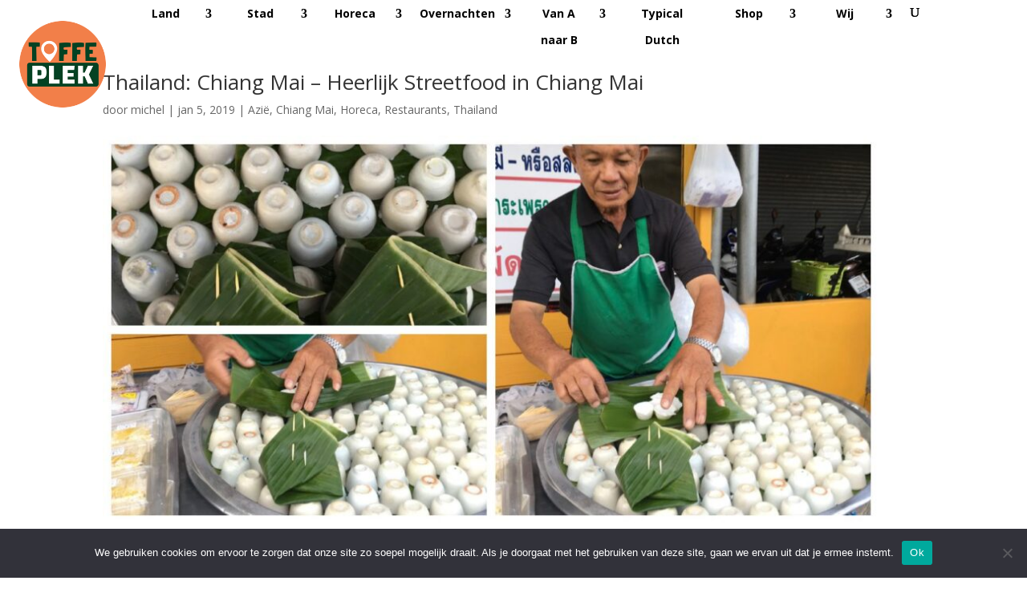

--- FILE ---
content_type: text/css
request_url: https://toffeplek.com/wp-content/et-cache/global/et-divi-customizer-global.min.css?ver=1763648098
body_size: 2601
content:
.container,.et_pb_row,.et_pb_slider .et_pb_container,.et_pb_fullwidth_section .et_pb_title_container,.et_pb_fullwidth_section .et_pb_title_featured_container,.et_pb_fullwidth_header:not(.et_pb_fullscreen) .et_pb_fullwidth_header_container{max-width:1260px}.et_boxed_layout #page-container,.et_boxed_layout.et_non_fixed_nav.et_transparent_nav #page-container #top-header,.et_boxed_layout.et_non_fixed_nav.et_transparent_nav #page-container #main-header,.et_fixed_nav.et_boxed_layout #page-container #top-header,.et_fixed_nav.et_boxed_layout #page-container #main-header,.et_boxed_layout #page-container .container,.et_boxed_layout #page-container .et_pb_row{max-width:1420px}.et_header_style_centered .mobile_nav .select_page,.et_header_style_split .mobile_nav .select_page,.et_nav_text_color_light #top-menu>li>a,.et_nav_text_color_dark #top-menu>li>a,#top-menu a,.et_mobile_menu li a,.et_nav_text_color_light .et_mobile_menu li a,.et_nav_text_color_dark .et_mobile_menu li a,#et_search_icon:before,.et_search_form_container input,span.et_close_search_field:after,#et-top-navigation .et-cart-info{color:#000000}.et_search_form_container input::-moz-placeholder{color:#000000}.et_search_form_container input::-webkit-input-placeholder{color:#000000}.et_search_form_container input:-ms-input-placeholder{color:#000000}#top-menu li.current-menu-ancestor>a,#top-menu li.current-menu-item>a,#top-menu li.current_page_item>a{color:#076f3d}#main-footer .footer-widget h4,#main-footer .widget_block h1,#main-footer .widget_block h2,#main-footer .widget_block h3,#main-footer .widget_block h4,#main-footer .widget_block h5,#main-footer .widget_block h6{color:#e09900}#et-footer-nav .bottom-nav li.current-menu-item a{color:#e09900}@media only screen and (min-width:981px){.et-fixed-header #top-menu a,.et-fixed-header #et_search_icon:before,.et-fixed-header #et_top_search .et-search-form input,.et-fixed-header .et_search_form_container input,.et-fixed-header .et_close_search_field:after,.et-fixed-header #et-top-navigation .et-cart-info{color:#000000!important}.et-fixed-header .et_search_form_container input::-moz-placeholder{color:#000000!important}.et-fixed-header .et_search_form_container input::-webkit-input-placeholder{color:#000000!important}.et-fixed-header .et_search_form_container input:-ms-input-placeholder{color:#000000!important}.et-fixed-header #top-menu li.current-menu-ancestor>a,.et-fixed-header #top-menu li.current-menu-item>a,.et-fixed-header #top-menu li.current_page_item>a{color:#076f3d!important}}@media only screen and (min-width:1575px){.et_pb_row{padding:31px 0}.et_pb_section{padding:63px 0}.single.et_pb_pagebuilder_layout.et_full_width_page .et_post_meta_wrapper{padding-top:94px}.et_pb_fullwidth_section{padding:0}}.single .et_pb_text h2,.single .entry-content h2{font-size:inherit;font-weight:bold;color:inherit;line-height:inherit}#et-main-area{margin-top:-35px}#main-header .nav li ul{background-color:#FFFFFF!important;border-top:none!important}#main-header{background-color:rgba(255,255,255);box-shadow:none;-webkit-box-shadow:none}#main-header.et-fixed-header{background-color:white;box-shadow:none;-webkit-box-shadow:none}#main-header .logo_container{left:20px;top:-20px;position:fixed;width:200px;height:200px}@media (min-width:980px){#main-header.et-fixed-header .logo_container{width:19.32px;height:25px;background-image:url('https://toffeplek.com/wp-content/uploads/2022/12/marker_overig.png');background-repeat:no-repeat;position:absolute;left:0px;top:5px;background-size:19.32px 25px}#main-header.et-fixed-header .logo_container #logo{max-height:25px}#main-header.et-fixed-header .logo_container img{display:none}}#et-top-navigation,#top-menu-nav{width:calc(100% - 40px);padding:0px!important}#et_top_search{margin-top:10px}#et-top-navigation ul#top-menu{float:none;display:flex;justify-content:space-between;width:100%}#et-top-navigation ul#top-menu>li{width:100%;background-color:#e09900;background-color:transparent;text-align:center;line-height:33px;font-weight:bold}#et-top-navigation ul#top-menu>li>a{padding-bottom:0px}.home #et-main-area .et_pb_fullwidth_section{min-height:100vh;position:relative}.home #main-content .et_pb_fullwidth_header{position:absolute;bottom:80px;left:60%;width:40%}.home #main-content .et_pb_fullwidth_header .et_pb_fullwidth_header_container{max-width:100%;width:100%;padding:10px 30px 0px;box-sizing:border-box}.home #main-content .et_pb_fullwidth_header .et_pb_fullwidth_header_container h1{font-size:40px;line-height:1.3;letter-spacing:1px}.home #map-scroll-target{display:block;position:relative}.home .et_pb_fullwidth_code.et_pb_module{position:absolute;z-index:99999;bottom:5px;text-align:center;width:100%}#scroll-button{width:40px;height:52px;display:inline-block;cursor:pointer}#scroll-button::before{content:'';width:40px;height:52px;display:inline-block;background-image:url('https://toffeplek.com/wp-content/uploads/2023/01/icon-down.png');background-repeat:no-repeat}.et_pb_scroll_top.et-pb-icon{text-align:center;right:0px;-webkit-border-top-left-radius:5px;-webkit-border-bottom-left-radius:5px;-moz-border-radius-topleft:5px;-moz-border-radius-bottomleft:5px;border-top-left-radius:5px;border-bottom-left-radius:5px;display:none;cursor:pointer;font-size:30px;padding:5px;color:#fff}.et_pb_posts .et_pb_post{border-bottom:1px solid black;padding-bottom:40px;margin-bottom:40px;display:flex;flex-direction:column}.et_pb_posts .et_pb_post .entry-featured-image-url{order:2;margin-bottom:20px}.et_pb_posts .et_pb_post .entry-title{order:0;margin-bottom:10px;padding:0px}.et_pb_posts .et_pb_post .post-meta{padding:0px;margin-bottom:20px}.et_pb_posts .et_pb_post .post-content{order:3}.wp-pagenavi{text-align:center}.et-pb-arrow-next{opacity:1;right:22px}.et-pb-arrow-prev{opacity:1;left:22px}body:not(.single-post) #sidebar{display:none!important}#sidebar{position:sticky;top:33px}#sidebar .wp-block-button__link{min-width:233px;margin-left:auto;margin-right:auto;text-align:center;color:white;border-radius:0px;background-color:#f07e4b}#sidebar .wp-block-buttons{display:block}#sidebar .wp-block-separator{width:100%;border-width:1px}#subscribe-email input{width:100%}#sidebar .wp-block-jetpack-subscriptions__container .wp-block-button__link{background-color:#666}@media (min-width:980px){#main-content .wpgmp_tabs_container .wpgmp_toggle_main_container{padding:10px;padding-top:0px}#main-content .wpgmp_tabs_container .wpgmp_tab_item{display:inline-block;width:33.3333%;box-sizing:border-box;padding:0px 5px 0px 0px;border:0px!important;font-size:13px}#main-content .wpgmp-select-all{text-align:left;position:absolute;top:16px;left:calc(33% + 5px);text-align:left}#main-content .three-column-row{padding-top:40px;gap:40px}#main-content .three-column-row:after{display:none}#main-content .three-column-row .et_pb_column_1_3{width:33.33%;margin:0px}}#main-content .wpgmp_tabs_container .wpgmp_tab_item input[type="checkbox"]{margin-left:0px}#main-content .wpgmp_tabs_container .wpgmp_tab_item .wpgmp_cat_title span.arrow{display:none}#main-content .et_pb_section{padding:20px}#main-content .et_pb_row{padding:0px}.et_pb_blurb_content{position:relative}#main-content .et_pb_blurb_container,.three-column-row .et_pb_text{margin-bottom:0px!important}.et_pb_blurb_container h4,.three-column-row .et_pb_text h4,.home .et_pb_text h4{font-size:40px;padding-bottom:8px;color:#559032!important;font-weight:bold}.et_pb_blurb_container h4,.three-column-row .et_pb_text h4{color:#f07e4b!important;font-size:28px;padding-bottom:0px}#main-content .three-column-row .et_pb_slider_container_inner{vertical-align:top}#main-content .three-column-row .et_pb_slide_description{}#main-content .et_pb_slide_description .et_pb_slide_content{display:none}.et_pb_blurb_content::after{content:"";display:block;padding-bottom:100%}.et_pb_blurb_content .et_pb_image_wrap img{position:absolute;width:100%;height:100%;object-fit:cover;top:0px;left:0px}.single-post .imapsMapObject::after{display:block;content:url("/wp-content/uploads/2022/09/restaurant.png");width:20px;height:20px;background-color:red}#main-content .wpgmp_tabs_container .wpgmp_tabs li a{background-color:white;text-align:left;color:#666;font-family:Open Sans,Arial,sans-serif;font-size:20px;font-weight:700}#main-content .wpgmp_map_container,#main-content .gm-style,#main-content .wpgmp-map-1 .wpgmp_infowindow.wpgmp_infowindow_post .fc-item-content.fc-item-body-text-color,#main-content .wpgmp-map-1 .wpgmp_infowindow.wpgmp_infowindow_post .fc-item-box.fc-item-no-padding,#main-content .wpgmp_infowindow_post .fc-item-title,#main-content .wpgmp_infowindow_post .fc-item-title a{font-family:Open Sans,Arial,sans-serif!important;color:#666!important}#main-content .wpgmp_infowindow_post .gm-style-iw-d{overflow:visible!important}#main-content .wpgmp_infowindow_post .fc-badge.info{margin-top:5px}#main-content .wpgmp_infowindow_post.wpgmp_infowindow .fc-btn{display:inline-block;background-color:#f07e4b!important}#main-content .wpgmp_iw_content,#main-content .fc-itemcontent-padding.fc-item-no-padding{padding:0px!important}#main-content .wpgmp_map_container .fc-item-title{text-transform:none!important}.cafe-restaurant-recept{}#main-content .wpgmp_tabs_container{top:10px}.archive #main-content #left-area{float:none;width:100%;max-width:1060px;margin-left:auto;margin-right:auto}.archive.et_right_sidebar #main-content .container::before{display:none}.archive #main-content #left-area article{display:flex;flex-direction:column;padding-bottom:40px;margin-bottom:40px;border-bottom:1px solid #666}.archive #main-content #left-area .entry-title{order:-2}.archive #main-content #left-area .post-meta{order:-1}#main-content .entry-content .gallery .gallery-item{margin:0px}#main-content .entry-content .gallery .gallery-item a{width:100%}#main-content .entry-content .gallery .gallery-item a img{width:100%;aspect-ratio:1/1;object-fit:cover;border:2px solid white}@media (max-width:980px){.et_pb_row,header .container{width:100%}#main-header .logo_container{z-index:10000}#top-menu-nav{display:none}#et_top_search{display:none}.et_header_style_left #et-top-navigation .mobile_menu_bar{padding-bottom:0px}.mobile_menu_bar::before{font-size:50px;color:#F27F49}#main-header .logo_container{width:100px;height:100px}.et_mobile_menu{border-top:none;height:calc(100vh - 50px);overflow:scroll}#main-header{background-color:white}#et-main-area{margin-top:0px}.home #main-content .et_pb_fullwidth_header{bottom:auto;left:0;top:0px;width:100%}.home .et_pb_fullwidth_code.et_pb_module{left:0px}.home #main-content .et_pb_fullwidth_header .et_pb_fullwidth_header_container{max-width:100%;width:100%;padding:10px 20px 0px;box-sizing:border-box}.home #main-content .et_pb_fullwidth_header .et_pb_fullwidth_header_container.header-content{padding:0px}.home #main-content .et_pb_fullwidth_header .et_pb_fullwidth_header_container h1{font-size:30px}#sidebar .wp-block-buttons>.wp-block-button,#sidebar .wp-block-button__link{width:100%}.et_fixed_nav #main-header{position:fixed;height:50px}#et_top_search{position:absolute;right:30px;display:block}}